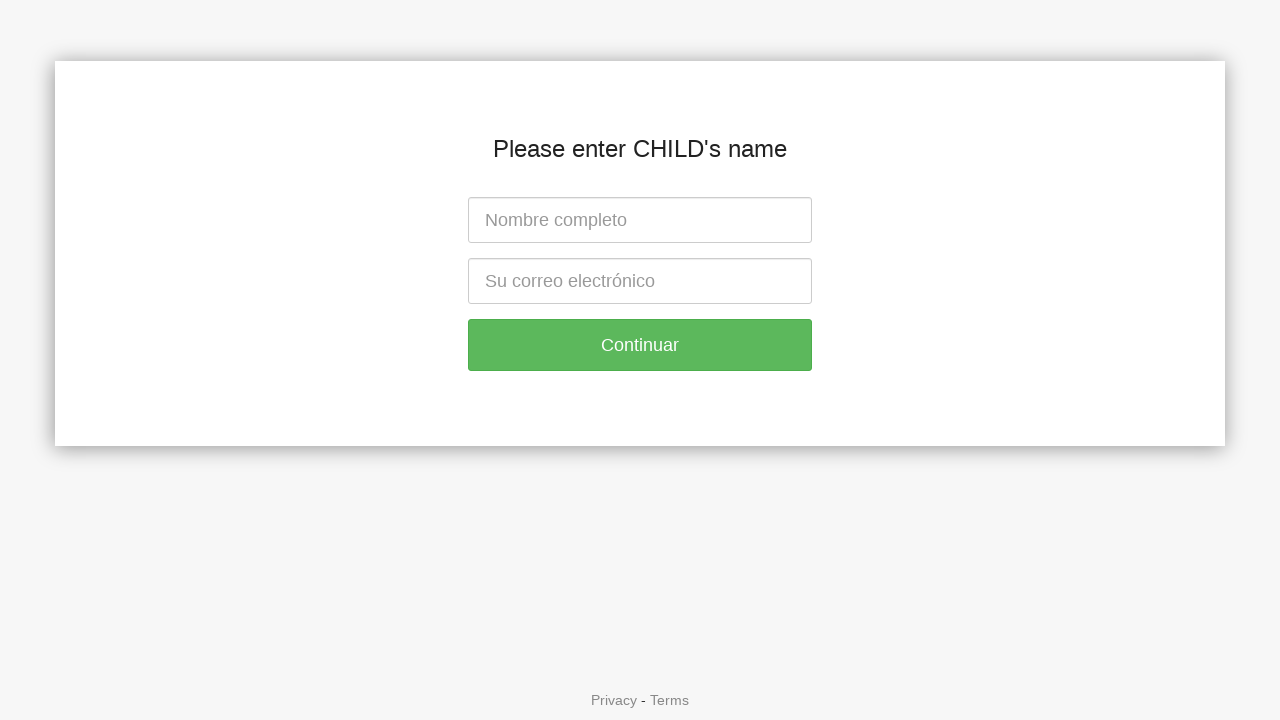

--- FILE ---
content_type: text/html; charset=utf-8
request_url: https://intakeq.com/new/oaixnr
body_size: 2410
content:

<!DOCTYPE html>
<html ng-app="intakeApp">
<head>
    <meta charset="utf-8" />
    <meta name="viewport" content="width=device-width" />
    <meta name="robots" content="noindex" />
        <meta name="apple-mobile-web-app-capable" content="yes">

    <title>Access Oral Health - Form</title>
    <link href='https://fonts.googleapis.com/css?family=Lato:300,400,700,900' rel='stylesheet' type='text/css'>
    
        <link rel="shortcut icon" sizes="144x144" href="/images/icon.png">
        <link rel="apple-touch-icon" sizes="57x57" href="/Images/apple-icon-57x57.png" />
        <link rel="apple-touch-icon" sizes="72x72" href="/Images/apple-icon-72x72.png" />
        <link rel="apple-touch-icon" sizes="114x114" href="/Images/apple-icon-114x114.png" />
        <link rel="apple-touch-icon" sizes="144x144" href="/Images/apple-icon-144x144.png" />    
    
    <link href="/Content/fullpage?v=Whz9E_kzpewL6RiOJQkP7ARow_2jn6Le1G_4mWTlrrk1" rel="stylesheet"/>
   
    <script src="/bundles/modernizr?v=K-FFpFNtIXPUlQamnX3qHX_A5r7TM2xbAgcuEmpm3O41"></script>

        

</head>
<body>

<div id="wrapper">
    <div id="content">


        <div class="intake" id="new-intake">

                <div class="custom-header" style="background-color:">
                    <div class="container">
                        <div class="col-xs-12">
                            
                        </div>
                    </div>
                </div>

            <section>

                <div class="container text-center signin">



                    <div class="row">
                        <div class="col-md-offset-4 col-sm-offset-2 col-xs-offset-0 col-md-4 col-sm-8 col-xs-12">


                            <div>
                                <h4 role="heading" aria-level="2">
Please enter CHILD&#39;s name                                </h4>


<form action="/new/oaixnr" id="sign-in-form" method="post"><input name="__RequestVerificationToken" type="hidden" value="y6F0R6SEDMlnSdxrDTbyfutTqN8Ls9w6YNT3WXcjSImgSd_T9k483FHLBSybxqq7dOV0y3BrQlCe55ND_TseKyipx1Q1" />                                    <div class="form-group text-left">
                                        <input autocomplete="off" class="form-control input-lg" data-val="true" data-val-required="Name Required" id="Name" maxlength="100" name="Name" placeholder="Nombre completo" required="required" title="Nombre completo" type="text" value="" />
                                    </div>
                                        <div class="form-group text-left">
                                            
                                            <input autocomplete="off" class="form-control input-lg" data-val="true" data-val-required="Email Required" id="Email" maxlength="80" name="Email" placeholder="Su correo electrónico" required="required" title="Email" type="email" value="" />
                                        </div>
                                        <div class="form-group">

                                        </div>
<input id="MemberId" name="MemberId" type="hidden" value="5b92a13b2604a70a542f52f8" /><input id="QuestionnaireId" name="QuestionnaireId" type="hidden" value="oaixnr" /><input data-val="true" data-val-required="The IsOld field is required." id="IsOld" name="IsOld" type="hidden" value="False" /><input data-val="true" data-val-required="The PublicFormLoginMethod field is required." id="PublicFormLoginMethod" name="PublicFormLoginMethod" type="hidden" value="RequireEmail" /><input data-val="true" data-val-required="The RequireDOBForPublicFormLoginMethod field is required." id="RequireDOBForPublicFormLoginMethod" name="RequireDOBForPublicFormLoginMethod" type="hidden" value="False" /><input data-val="true" data-val-required="The IsSubdomain field is required." id="IsSubdomain" name="IsSubdomain" type="hidden" value="False" /><input id="QueryStringKey" name="QueryStringKey" type="hidden" value="" /><input id="QueryStringValue" name="QueryStringValue" type="hidden" value="" /><input id="LocationId" name="LocationId" type="hidden" value="" /><input id="RecaptchaPk" name="RecaptchaPk" type="hidden" value="6LfuL0IUAAAAAMZzpnqATf_2a2cs_tVnHn22Rcn7" /><input data-val="true" data-val-required="The EnableCaptcha field is required." id="EnableCaptcha" name="EnableCaptcha" type="hidden" value="False" />                                    <div class="form-group">

                                        <button type="submit" class="g-recaptcha btn btn-lg btn-success btn-block"
                                                data-sitekey="6LfuL0IUAAAAAMZzpnqATf_2a2cs_tVnHn22Rcn7" data-callback="onSubmit">
                                            Continuar
                                        </button>

                                        
                                        
                                        
                                    </div>
</form>
                            </div><!-- /sign-container -->
                        </div><!-- /col -->
                    </div>

                </div>


            </section>
        </div>

    
    </div>
</div>
    <div id="legal-footer" >
        <a target="_blank" href="https://intakeq.com/privacy">Privacy</a> - <a target="_blank" href="https://intakeq.com/terms">Terms</a> 
    </div>    


    <script src="/bundles/fullpage?v=gRwM0i9xvTMhDZ5a24EANnVzSUlU-5V2sbm15j-wieE1"></script>




<script>

        function onSubmit() {
            $('#sign-in-form button[type=submit]').attr('disabled', 'disabled').html('<i class="fa fa-circle-o-notch fa-spin"></i>&nbsp;&nbsp;Signing In...');
            document.getElementById("sign-in-form").submit();
        }
        
        (function ($) {

            if (navigator.cookieEnabled === false) {
                window.location.href = "/enable-cookies";
                return;
            }

            $.support.placeholder = ('placeholder' in document.createElement('input'));
        })(jQuery);


        //fix for IE7 and IE8
        $(function () {
            if (!$.support.placeholder) {
                $("[placeholder]").focus(function () {
                    if ($(this).val() == $(this).attr("placeholder")) $(this).val("");
                }).blur(function () {
                    if ($(this).val() == "") $(this).val($(this).attr("placeholder"));
                }).blur();

                $("[placeholder]").parents("form").submit(function () {
                    $(this).find('[placeholder]').each(function () {
                        if ($(this).val() == $(this).attr("placeholder")) {
                            $(this).val("");
                        }
                    });
                });
            }

            var a = document.getElementsByTagName("a");
            for (var i = 0; i < a.length; i++) {
                a[i].onclick = function () {
                    window.location = this.getAttribute("href");
                    return false;
                }
            }            

            $('#sign-in-form').submit(function () {
                // On submit disable its submit button
                $('button[type=submit]', this).attr('disabled', 'disabled').html('<i class="fa fa-circle-o-notch fa-spin"></i>&nbsp;&nbsp;Signing In...');
            });

        });


    </script>


</body>
</html>



